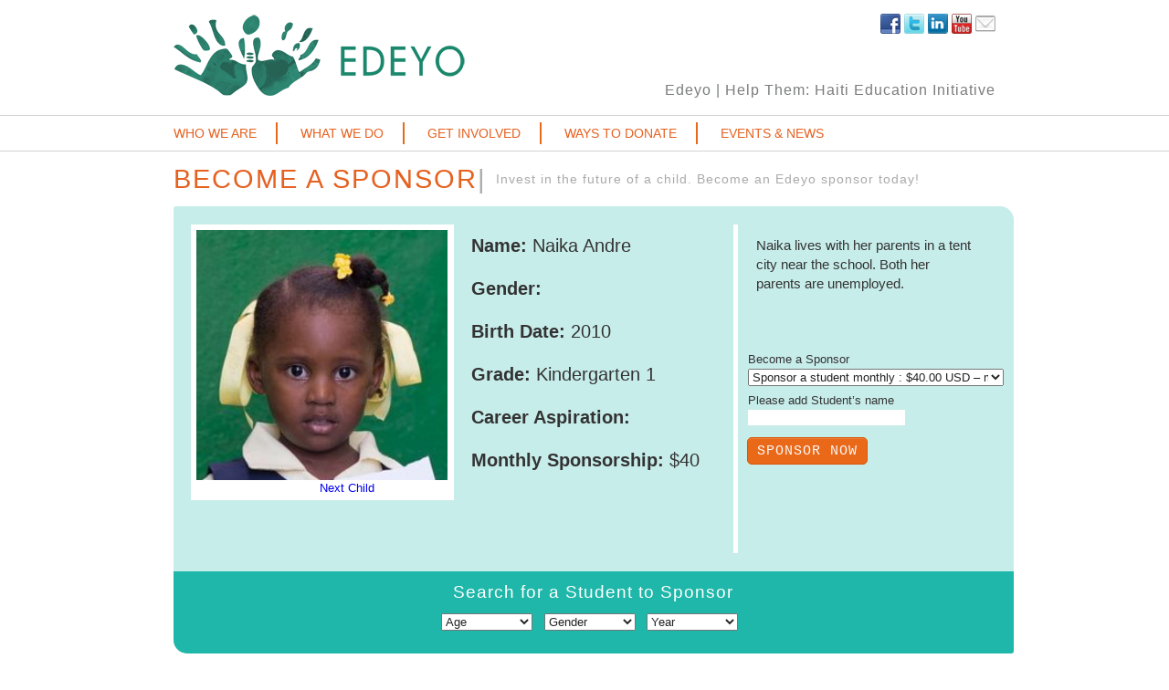

--- FILE ---
content_type: text/html; charset=UTF-8
request_url: http://edeyo.org/children/naika-andre/
body_size: 7983
content:
<!doctype html>
<!--[if IE 6 ]> <html dir="ltr" lang="en" prefix="og: https://ogp.me/ns#" class="no-js ie6"> <![endif]-->
<!--[if IE 7 ]> <html dir="ltr" lang="en" prefix="og: https://ogp.me/ns#" class="no-js ie7"> <![endif]-->
<!--[if IE 8 ]> <html dir="ltr" lang="en" prefix="og: https://ogp.me/ns#" class="no-js ie8"> <![endif]-->
<!--[if IE 9 ]> <html dir="ltr" lang="en" prefix="og: https://ogp.me/ns#" class="no-js ie9"> <![endif]-->
<!--[if (gt IE 9)|!(IE)]><!--> <html dir="ltr" lang="en" prefix="og: https://ogp.me/ns#" class="no-js"> <!--<![endif]-->
<head>
        <meta charset="utf-8">
        <meta http-equiv="X-UA-Compatible" content="IE=edge,chrome=1">
        <title></title>
        <meta name="viewport" content="width=device-width">
        <link rel="stylesheet" href="http://edeyo.org/wp-content/themes/Edeyo/css/normalize.css">
        <link rel="stylesheet" href="http://edeyo.org/wp-content/themes/Edeyo/style.css">
        <link rel="stylesheet" href="http://edeyo.org/wp-content/themes/Edeyo/css/grid.css">
        <link rel="stylesheet" href="http://edeyo.org/wp-content/themes/Edeyo/css/home.css">
        <link rel="stylesheet" href="http://edeyo.org/wp-content/themes/Edeyo/css/child.css">
        <link rel="stylesheet" href="http://edeyo.org/wp-content/themes/Edeyo/css/what_we_do.css">
        <link rel="stylesheet" href="http://edeyo.org/wp-content/themes/Edeyo/css/who_we_are.css">
        <link rel="stylesheet" href="http://edeyo.org/wp-content/themes/Edeyo/css/donate.css">
        <link rel="stylesheet" href="http://edeyo.org/wp-content/themes/Edeyo/css/get_involved.css">
        <link rel="stylesheet" href="http://edeyo.org/wp-content/themes/Edeyo/css/post.css">
        <link rel="stylesheet" href="http://edeyo.org/wp-content/themes/Edeyo/css/wp.css">

	        <!-- modernizr, all other js in footer -->
        <script src="http://edeyo.org/wp-content/themes/Edeyo/vendor/modernizr-2.6.2.min.js"></script>
        
		<!-- All in One SEO 4.9.3 - aioseo.com -->
	<meta name="description" content="Naika lives with her parents in a tent city near the school. Both her parents are unemployed." />
	<meta name="robots" content="max-image-preview:large" />
	<link rel="canonical" href="http://edeyo.org/children/naika-andre/" />
	<meta name="generator" content="All in One SEO (AIOSEO) 4.9.3" />
		<meta property="og:locale" content="en_US" />
		<meta property="og:site_name" content="Edeyo - Edeyo | Help Them: Haiti Education Initiative" />
		<meta property="og:type" content="article" />
		<meta property="og:title" content="Naika Andre - Edeyo" />
		<meta property="og:description" content="Naika lives with her parents in a tent city near the school. Both her parents are unemployed." />
		<meta property="og:url" content="http://edeyo.org/children/naika-andre/" />
		<meta property="article:published_time" content="2013-04-12T19:50:48+00:00" />
		<meta property="article:modified_time" content="2013-04-23T18:52:17+00:00" />
		<meta name="twitter:card" content="summary_large_image" />
		<meta name="twitter:title" content="Naika Andre - Edeyo" />
		<meta name="twitter:description" content="Naika lives with her parents in a tent city near the school. Both her parents are unemployed." />
		<script type="application/ld+json" class="aioseo-schema">
			{"@context":"https:\/\/schema.org","@graph":[{"@type":"BreadcrumbList","@id":"http:\/\/edeyo.org\/children\/naika-andre\/#breadcrumblist","itemListElement":[{"@type":"ListItem","@id":"http:\/\/edeyo.org#listItem","position":1,"name":"Home","item":"http:\/\/edeyo.org","nextItem":{"@type":"ListItem","@id":"http:\/\/edeyo.org\/children\/#listItem","name":"Children"}},{"@type":"ListItem","@id":"http:\/\/edeyo.org\/children\/#listItem","position":2,"name":"Children","item":"http:\/\/edeyo.org\/children\/","nextItem":{"@type":"ListItem","@id":"http:\/\/edeyo.org\/children-category\/age\/#listItem","name":"Age"},"previousItem":{"@type":"ListItem","@id":"http:\/\/edeyo.org#listItem","name":"Home"}},{"@type":"ListItem","@id":"http:\/\/edeyo.org\/children-category\/age\/#listItem","position":3,"name":"Age","item":"http:\/\/edeyo.org\/children-category\/age\/","nextItem":{"@type":"ListItem","@id":"http:\/\/edeyo.org\/children-category\/age\/3\/#listItem","name":"3"},"previousItem":{"@type":"ListItem","@id":"http:\/\/edeyo.org\/children\/#listItem","name":"Children"}},{"@type":"ListItem","@id":"http:\/\/edeyo.org\/children-category\/age\/3\/#listItem","position":4,"name":"3","item":"http:\/\/edeyo.org\/children-category\/age\/3\/","nextItem":{"@type":"ListItem","@id":"http:\/\/edeyo.org\/children\/naika-andre\/#listItem","name":"Naika Andre"},"previousItem":{"@type":"ListItem","@id":"http:\/\/edeyo.org\/children-category\/age\/#listItem","name":"Age"}},{"@type":"ListItem","@id":"http:\/\/edeyo.org\/children\/naika-andre\/#listItem","position":5,"name":"Naika Andre","previousItem":{"@type":"ListItem","@id":"http:\/\/edeyo.org\/children-category\/age\/3\/#listItem","name":"3"}}]},{"@type":"Organization","@id":"http:\/\/edeyo.org\/#organization","name":"Edeyo","description":"Edeyo | Help Them: Haiti Education Initiative","url":"http:\/\/edeyo.org\/"},{"@type":"WebPage","@id":"http:\/\/edeyo.org\/children\/naika-andre\/#webpage","url":"http:\/\/edeyo.org\/children\/naika-andre\/","name":"Naika Andre - Edeyo","description":"Naika lives with her parents in a tent city near the school. Both her parents are unemployed.","inLanguage":"en","isPartOf":{"@id":"http:\/\/edeyo.org\/#website"},"breadcrumb":{"@id":"http:\/\/edeyo.org\/children\/naika-andre\/#breadcrumblist"},"datePublished":"2013-04-12T19:50:48+00:00","dateModified":"2013-04-23T18:52:17+00:00"},{"@type":"WebSite","@id":"http:\/\/edeyo.org\/#website","url":"http:\/\/edeyo.org\/","name":"Edeyo","description":"Edeyo | Help Them: Haiti Education Initiative","inLanguage":"en","publisher":{"@id":"http:\/\/edeyo.org\/#organization"}}]}
		</script>
		<!-- All in One SEO -->

<link rel="alternate" title="oEmbed (JSON)" type="application/json+oembed" href="http://edeyo.org/wp-json/oembed/1.0/embed?url=http%3A%2F%2Fedeyo.org%2Fchildren%2Fnaika-andre%2F" />
<link rel="alternate" title="oEmbed (XML)" type="text/xml+oembed" href="http://edeyo.org/wp-json/oembed/1.0/embed?url=http%3A%2F%2Fedeyo.org%2Fchildren%2Fnaika-andre%2F&#038;format=xml" />
<style id='wp-img-auto-sizes-contain-inline-css' type='text/css'>
img:is([sizes=auto i],[sizes^="auto," i]){contain-intrinsic-size:3000px 1500px}
/*# sourceURL=wp-img-auto-sizes-contain-inline-css */
</style>
<style id='wp-emoji-styles-inline-css' type='text/css'>

	img.wp-smiley, img.emoji {
		display: inline !important;
		border: none !important;
		box-shadow: none !important;
		height: 1em !important;
		width: 1em !important;
		margin: 0 0.07em !important;
		vertical-align: -0.1em !important;
		background: none !important;
		padding: 0 !important;
	}
/*# sourceURL=wp-emoji-styles-inline-css */
</style>
<link rel='stylesheet' id='wp-block-library-css' href='http://edeyo.org/wp-includes/css/dist/block-library/style.min.css?ver=6.9' type='text/css' media='all' />
<style id='global-styles-inline-css' type='text/css'>
:root{--wp--preset--aspect-ratio--square: 1;--wp--preset--aspect-ratio--4-3: 4/3;--wp--preset--aspect-ratio--3-4: 3/4;--wp--preset--aspect-ratio--3-2: 3/2;--wp--preset--aspect-ratio--2-3: 2/3;--wp--preset--aspect-ratio--16-9: 16/9;--wp--preset--aspect-ratio--9-16: 9/16;--wp--preset--color--black: #000000;--wp--preset--color--cyan-bluish-gray: #abb8c3;--wp--preset--color--white: #ffffff;--wp--preset--color--pale-pink: #f78da7;--wp--preset--color--vivid-red: #cf2e2e;--wp--preset--color--luminous-vivid-orange: #ff6900;--wp--preset--color--luminous-vivid-amber: #fcb900;--wp--preset--color--light-green-cyan: #7bdcb5;--wp--preset--color--vivid-green-cyan: #00d084;--wp--preset--color--pale-cyan-blue: #8ed1fc;--wp--preset--color--vivid-cyan-blue: #0693e3;--wp--preset--color--vivid-purple: #9b51e0;--wp--preset--gradient--vivid-cyan-blue-to-vivid-purple: linear-gradient(135deg,rgb(6,147,227) 0%,rgb(155,81,224) 100%);--wp--preset--gradient--light-green-cyan-to-vivid-green-cyan: linear-gradient(135deg,rgb(122,220,180) 0%,rgb(0,208,130) 100%);--wp--preset--gradient--luminous-vivid-amber-to-luminous-vivid-orange: linear-gradient(135deg,rgb(252,185,0) 0%,rgb(255,105,0) 100%);--wp--preset--gradient--luminous-vivid-orange-to-vivid-red: linear-gradient(135deg,rgb(255,105,0) 0%,rgb(207,46,46) 100%);--wp--preset--gradient--very-light-gray-to-cyan-bluish-gray: linear-gradient(135deg,rgb(238,238,238) 0%,rgb(169,184,195) 100%);--wp--preset--gradient--cool-to-warm-spectrum: linear-gradient(135deg,rgb(74,234,220) 0%,rgb(151,120,209) 20%,rgb(207,42,186) 40%,rgb(238,44,130) 60%,rgb(251,105,98) 80%,rgb(254,248,76) 100%);--wp--preset--gradient--blush-light-purple: linear-gradient(135deg,rgb(255,206,236) 0%,rgb(152,150,240) 100%);--wp--preset--gradient--blush-bordeaux: linear-gradient(135deg,rgb(254,205,165) 0%,rgb(254,45,45) 50%,rgb(107,0,62) 100%);--wp--preset--gradient--luminous-dusk: linear-gradient(135deg,rgb(255,203,112) 0%,rgb(199,81,192) 50%,rgb(65,88,208) 100%);--wp--preset--gradient--pale-ocean: linear-gradient(135deg,rgb(255,245,203) 0%,rgb(182,227,212) 50%,rgb(51,167,181) 100%);--wp--preset--gradient--electric-grass: linear-gradient(135deg,rgb(202,248,128) 0%,rgb(113,206,126) 100%);--wp--preset--gradient--midnight: linear-gradient(135deg,rgb(2,3,129) 0%,rgb(40,116,252) 100%);--wp--preset--font-size--small: 13px;--wp--preset--font-size--medium: 20px;--wp--preset--font-size--large: 36px;--wp--preset--font-size--x-large: 42px;--wp--preset--spacing--20: 0.44rem;--wp--preset--spacing--30: 0.67rem;--wp--preset--spacing--40: 1rem;--wp--preset--spacing--50: 1.5rem;--wp--preset--spacing--60: 2.25rem;--wp--preset--spacing--70: 3.38rem;--wp--preset--spacing--80: 5.06rem;--wp--preset--shadow--natural: 6px 6px 9px rgba(0, 0, 0, 0.2);--wp--preset--shadow--deep: 12px 12px 50px rgba(0, 0, 0, 0.4);--wp--preset--shadow--sharp: 6px 6px 0px rgba(0, 0, 0, 0.2);--wp--preset--shadow--outlined: 6px 6px 0px -3px rgb(255, 255, 255), 6px 6px rgb(0, 0, 0);--wp--preset--shadow--crisp: 6px 6px 0px rgb(0, 0, 0);}:where(.is-layout-flex){gap: 0.5em;}:where(.is-layout-grid){gap: 0.5em;}body .is-layout-flex{display: flex;}.is-layout-flex{flex-wrap: wrap;align-items: center;}.is-layout-flex > :is(*, div){margin: 0;}body .is-layout-grid{display: grid;}.is-layout-grid > :is(*, div){margin: 0;}:where(.wp-block-columns.is-layout-flex){gap: 2em;}:where(.wp-block-columns.is-layout-grid){gap: 2em;}:where(.wp-block-post-template.is-layout-flex){gap: 1.25em;}:where(.wp-block-post-template.is-layout-grid){gap: 1.25em;}.has-black-color{color: var(--wp--preset--color--black) !important;}.has-cyan-bluish-gray-color{color: var(--wp--preset--color--cyan-bluish-gray) !important;}.has-white-color{color: var(--wp--preset--color--white) !important;}.has-pale-pink-color{color: var(--wp--preset--color--pale-pink) !important;}.has-vivid-red-color{color: var(--wp--preset--color--vivid-red) !important;}.has-luminous-vivid-orange-color{color: var(--wp--preset--color--luminous-vivid-orange) !important;}.has-luminous-vivid-amber-color{color: var(--wp--preset--color--luminous-vivid-amber) !important;}.has-light-green-cyan-color{color: var(--wp--preset--color--light-green-cyan) !important;}.has-vivid-green-cyan-color{color: var(--wp--preset--color--vivid-green-cyan) !important;}.has-pale-cyan-blue-color{color: var(--wp--preset--color--pale-cyan-blue) !important;}.has-vivid-cyan-blue-color{color: var(--wp--preset--color--vivid-cyan-blue) !important;}.has-vivid-purple-color{color: var(--wp--preset--color--vivid-purple) !important;}.has-black-background-color{background-color: var(--wp--preset--color--black) !important;}.has-cyan-bluish-gray-background-color{background-color: var(--wp--preset--color--cyan-bluish-gray) !important;}.has-white-background-color{background-color: var(--wp--preset--color--white) !important;}.has-pale-pink-background-color{background-color: var(--wp--preset--color--pale-pink) !important;}.has-vivid-red-background-color{background-color: var(--wp--preset--color--vivid-red) !important;}.has-luminous-vivid-orange-background-color{background-color: var(--wp--preset--color--luminous-vivid-orange) !important;}.has-luminous-vivid-amber-background-color{background-color: var(--wp--preset--color--luminous-vivid-amber) !important;}.has-light-green-cyan-background-color{background-color: var(--wp--preset--color--light-green-cyan) !important;}.has-vivid-green-cyan-background-color{background-color: var(--wp--preset--color--vivid-green-cyan) !important;}.has-pale-cyan-blue-background-color{background-color: var(--wp--preset--color--pale-cyan-blue) !important;}.has-vivid-cyan-blue-background-color{background-color: var(--wp--preset--color--vivid-cyan-blue) !important;}.has-vivid-purple-background-color{background-color: var(--wp--preset--color--vivid-purple) !important;}.has-black-border-color{border-color: var(--wp--preset--color--black) !important;}.has-cyan-bluish-gray-border-color{border-color: var(--wp--preset--color--cyan-bluish-gray) !important;}.has-white-border-color{border-color: var(--wp--preset--color--white) !important;}.has-pale-pink-border-color{border-color: var(--wp--preset--color--pale-pink) !important;}.has-vivid-red-border-color{border-color: var(--wp--preset--color--vivid-red) !important;}.has-luminous-vivid-orange-border-color{border-color: var(--wp--preset--color--luminous-vivid-orange) !important;}.has-luminous-vivid-amber-border-color{border-color: var(--wp--preset--color--luminous-vivid-amber) !important;}.has-light-green-cyan-border-color{border-color: var(--wp--preset--color--light-green-cyan) !important;}.has-vivid-green-cyan-border-color{border-color: var(--wp--preset--color--vivid-green-cyan) !important;}.has-pale-cyan-blue-border-color{border-color: var(--wp--preset--color--pale-cyan-blue) !important;}.has-vivid-cyan-blue-border-color{border-color: var(--wp--preset--color--vivid-cyan-blue) !important;}.has-vivid-purple-border-color{border-color: var(--wp--preset--color--vivid-purple) !important;}.has-vivid-cyan-blue-to-vivid-purple-gradient-background{background: var(--wp--preset--gradient--vivid-cyan-blue-to-vivid-purple) !important;}.has-light-green-cyan-to-vivid-green-cyan-gradient-background{background: var(--wp--preset--gradient--light-green-cyan-to-vivid-green-cyan) !important;}.has-luminous-vivid-amber-to-luminous-vivid-orange-gradient-background{background: var(--wp--preset--gradient--luminous-vivid-amber-to-luminous-vivid-orange) !important;}.has-luminous-vivid-orange-to-vivid-red-gradient-background{background: var(--wp--preset--gradient--luminous-vivid-orange-to-vivid-red) !important;}.has-very-light-gray-to-cyan-bluish-gray-gradient-background{background: var(--wp--preset--gradient--very-light-gray-to-cyan-bluish-gray) !important;}.has-cool-to-warm-spectrum-gradient-background{background: var(--wp--preset--gradient--cool-to-warm-spectrum) !important;}.has-blush-light-purple-gradient-background{background: var(--wp--preset--gradient--blush-light-purple) !important;}.has-blush-bordeaux-gradient-background{background: var(--wp--preset--gradient--blush-bordeaux) !important;}.has-luminous-dusk-gradient-background{background: var(--wp--preset--gradient--luminous-dusk) !important;}.has-pale-ocean-gradient-background{background: var(--wp--preset--gradient--pale-ocean) !important;}.has-electric-grass-gradient-background{background: var(--wp--preset--gradient--electric-grass) !important;}.has-midnight-gradient-background{background: var(--wp--preset--gradient--midnight) !important;}.has-small-font-size{font-size: var(--wp--preset--font-size--small) !important;}.has-medium-font-size{font-size: var(--wp--preset--font-size--medium) !important;}.has-large-font-size{font-size: var(--wp--preset--font-size--large) !important;}.has-x-large-font-size{font-size: var(--wp--preset--font-size--x-large) !important;}
/*# sourceURL=global-styles-inline-css */
</style>

<style id='classic-theme-styles-inline-css' type='text/css'>
/*! This file is auto-generated */
.wp-block-button__link{color:#fff;background-color:#32373c;border-radius:9999px;box-shadow:none;text-decoration:none;padding:calc(.667em + 2px) calc(1.333em + 2px);font-size:1.125em}.wp-block-file__button{background:#32373c;color:#fff;text-decoration:none}
/*# sourceURL=/wp-includes/css/classic-themes.min.css */
</style>
<link rel="https://api.w.org/" href="http://edeyo.org/wp-json/" /><link rel="EditURI" type="application/rsd+xml" title="RSD" href="http://edeyo.org/xmlrpc.php?rsd" />
<meta name="generator" content="WordPress 6.9" />
<link rel='shortlink' href='http://edeyo.org/?p=308' />
			<style type="text/css">
				.gllr_image_row {
					clear: both;
				}
			</style>
			    <link rel='stylesheet' id='dashicons-css' href='http://edeyo.org/wp-includes/css/dashicons.min.css?ver=6.9' type='text/css' media='all' />
<link rel='stylesheet' id='gllr_stylesheet-css' href='http://edeyo.org/wp-content/plugins/gallery-plugin/css/frontend_style.css?ver=4.7.7' type='text/css' media='all' />
<link rel='stylesheet' id='gllr_fancybox_stylesheet-css' href='http://edeyo.org/wp-content/plugins/gallery-plugin/fancybox/jquery.fancybox.min.css?ver=4.7.7' type='text/css' media='all' />
</head>
    <body>
        <a id="top"></a>

        <!--[if lt IE 7]>
            <p class="chromeframe">You are using an <strong>outdated</strong> browser. Please <a href="http://browsehappy.com/">upgrade your browser</a> or <a href="http://www.google.com/chromeframe/?redirect=true">activate Google Chrome Frame</a> to improve your experience.</p>
        <![endif]-->
        <!-- header -->
        <header id="primary" class="clearfix">
            <div class="container">
                <div class="pull_left">
                    <a id="logo" href="/"></a>
                </div>
                <div class="pull_right">
                    <ul id="social_media">
                        <li><a href=" http://www.facebook.com/pages/Edeyo-Foundation-Change-in-Haiti/96059495225" target="_blank" id="facebook"></a></li>
                        <li><a href="https://twitter.com/EdeyoFoundation" target="_blank" id="twitter"></a></li>
                        <li><a href="#" id="linked_in"></a></li>
                        <li><a href="http://www.youtube.com/user/TheEdeyoFoundation" target="_blank" id="youtube"></a></li>
                        <li><a href="mailto:info@edeyo.org" target="_blank" id="mail"></a></li>
                    </ul>
                    <span id="tagline">Edeyo | Help Them: Haiti Education Initiative</span>
                </div>
            </div>
        </header>
        <nav id="primary">
            <div class="container">
                <ul>
                    <li><a href="/who-we-are">Who we are</a></li>
                    <li><a href="/what-we-do">What we do</a></li>
                    <li><a href="/get-involved">Get involved</a></li>
                    <li><a href="/ways-to-donate">Ways to donate</a></li>
                    <li><a href="/events">Events &amp; News</a></li>
                </ul>
            </div>
        </nav>
<section class="content"> 
    <div class="container">
    	<h1>Become a Sponsor<span class="sep">|</span> <span class="title_tagline">Invest in the future of a child. Become an Edeyo sponsor today!</h1>
    	<div class="row">
	        <div class="span12 well child">
	            <div class="inner">
	                <div class="row">
	                			                    <div class="span4 add_top">
		                        <div class="child_img">
		                            <img alt=""  src="http://edeyo.org/wp-content/uploads/2013/04/Andre_Naika1.jpg" />		                            		                            <div style="text-align:right; display:inline-block; margin-left:135px;">
		                            	<a href="http://edeyo.org/children/robertina-blemur/" rel="next">Next Child</a>		                            </div>
		                        </div>
		                    </div>
		                    <div class="span4 add_top">
		                        <div class="inner">
		                            <ul class="child_list">
		                                <li><strong>Name:</strong> Naika Andre</li>
		                                <li><strong>Gender:</strong> </li>
		                                <li><strong>Birth Date:</strong> 2010</li>
		                                <li><strong>Grade:</strong> Kindergarten 1</li>
		                                <li><strong>Career Aspiration:</strong> </li>
		                                <li><strong>Monthly Sponsorship:</strong> $40</li>
		                            </ul>
		                        </div>
		                    </div>
		                    <div class="span4 border_left">
		                        <div class="inner">
		                            <p>Naika lives with her parents in a tent city near the school. Both her parents are unemployed.</p>
		                            <form id="child_form" action="https://www.paypal.com/cgi-bin/webscr" method="post" target="_top"><input type="hidden" name="cmd" value="_s-xclick" /><br />
<input type="hidden" name="hosted_button_id" value="QGHH86D33JYB8" /></p>
<table>
<tbody>
<tr>
<td><input type="hidden" name="on0" value="Become a Sponsor" />Become a Sponsor</td>
</tr>
<tr>
<td><select name="os0"><option value="Sponsor a student monthly">Sponsor a student monthly : $40.00 USD &#8211; monthly</option><option value="Sponsor a student yearly">Sponsor a student yearly : $400.00 USD &#8211; yearly</option></select></td>
</tr>
<tr>
<td><input type="hidden" name="on1" value="Please add Student's name" />Please add Student&#8217;s name</td>
</tr>
<tr>
<td><input type="text" maxlength="200" name="os1" /></td>
</tr>
</tbody>
</table>
<p><input type="hidden" name="currency_code" value="USD" /><input class="btn" type="submit" alt="PayPal - The safer, easier way to pay online!" name="submit" value="Sponsor Now" /><img decoding="async" alt="" src="https://www.paypalobjects.com/en_US/i/scr/pixel.gif" width="1" height="1" border="0" /></p>
</form>
		                        </div>
		                    </div>
	                    	                </div>
	            </div>
	            <div class="well_footer child_footer add_top">
	                <h2 class="add_top center white">Search for a Student to Sponsor</h2>
	                <div id="child_filters">
	                    <div class="row">
	                        <div class="span4">
	                        	<select name="event-dropdown" onchange="document.location.href=this.options[this.selectedIndex].value;">
	                        		<option value="">Age</option>
		                        			                        		<option value="/children-category/age/10">10		                        			                        		<option value="/children-category/age/11">11		                        			                        		<option value="/children-category/age/13">13		                        			                        		<option value="/children-category/age/3">3		                        			                        		<option value="/children-category/age/7">7		                        			                        		<option value="/children-category/age/8">8		                        			                        		<option value="/children-category/age/9">9		                        			                        </select>

	                        </div>
	                        <div class="span4">
	                        	<select name="event-dropdown" onchange="document.location.href=this.options[this.selectedIndex].value;">
	                        		<option value="">Gender</option>
		                        			                        </select>
	                        </div>
	                        <div class="span4">
	                            <select name="event-dropdown" onchange="document.location.href=this.options[this.selectedIndex].value;">
	                        		<option value="">Year</option>
		                        			                        		<option value="/children-category/year/kindergarten">Kindergarten		                        			                        		<option value="/children-category/year/primary-school">Primary School		                        			                        </select>
	                        </div>
	                    </div>
	                </div>
	            </div>
	        </div>
	    </div>
	    <div class="row" id="child_icons">
	        <div class="span3">
	            <span class="child_icon" id="education"></span>
	        </div>
	        <div class="span3">
	            <span class="child_icon" id="nutrition"></span>
	        </div>
	        <div class="span3">
	            <span class="child_icon" id="healthcare"></span>
	        </div>
	        <div class="span3">
	            <span class="child_icon" id="social"></span>
	        </div>
	    </div> 
	    <div class="row add_top" style="font-size:.9em; padding-left:15px;">
	        <p>Sponsorship develops a special bond between you and the community in which Edeyo is helping to create a real and lasting change. Sponsorship also provides you with the unique experience to witness the lives of children positively changing over time.</p>
	        <p>Sponsorship:
	            <ul id="sponsorship_list">
	                <li><strong>Creates</strong> unique opportunities for talented children in need.</li>
	                <li><strong>Generates</strong> sustainable change in the community through education.</li>
	                <li><strong>Helps</strong> benefactors witness firsthand the work that Edey accomplishes.</li>
	                <li><strong>Cultivates</strong> a meaningful connection via letters, pictures, and updates.</li>
	            </ul>
	        </p>
	    </div>
	    <div class="row add_top">
	        <div class="span4">
	            <p class="orange">Sponsor a Student</p>
	            <ul class="price_list">
	                <li><strong>$40</strong>/month</li>
	                <li><strong>$400</strong>/year</li>
	            </ul>
	        </div>
	        <div class="span4">
	            <p class="orange">Sponsor a High School Student</p>
	            <ul class="price_list">
	                <li><strong>$70</strong>/month</li>
	                <li><strong>$700</strong>/year</li>
	            </ul>
	        </div>
	        <div class="span4" style="padding-left:135px">
	            <p class="orange">Sponsor a Teacher</p>
	            <ul class="price_list">
	                <li><strong>$400</strong>/month</li>
	                <li><strong>$4800</strong>/year</li>
	            </ul>
	        </div>
	    </div>
	    <p class="disclaimer">*Edeyo covers extra curricular programs for graduating students and teachers salary for 12 months.</p>
    </div>
</section>
 	<!-- footer --> 
    <footer id="primary">
        <div class="container">
            <span id="copyright">
                Copyright &copy; 2013 - Edeyo, Inc. is a 501c3 organization | <a href="mailto:info@edeyo.org">Contact Us</a> | <a href="/privacy">Privacy Policy</a> | 301 Elizabeth Street, Suite 5A, New York, NY 10012
            </span>
        </div>
    </footer>            
    <!-- javascripts -->
<script src="http://edeyo.org/wp-content/themes/Edeyo/vendor/jquery-1.9.0.min.js"></script>
    <script src="http://edeyo.org/wp-content/themes/Edeyo/vendor/bootstrap-modal.js"></script>
	
<!-- Prompt IE 6 & 7 users to install Chrome Frame -->
<!--[if lt IE 8 ]>
	<script src="//ajax.googleapis.com/ajax/libs/chrome-frame/1.0.3/CFInstall.min.js"></script>
    <script>window.attachEvent("onload",function(){CFInstall.check({mode:"overlay"})})</script>
	
	<script src="http://edeyo.org/wp-content/themes/Edeyo/lib/js/dd_belatedpng.js"></script>
	<script> DD_belatedPNG.fix('img, .png-bg'); </script>
<![endif]-->

<script type="speculationrules">
{"prefetch":[{"source":"document","where":{"and":[{"href_matches":"/*"},{"not":{"href_matches":["/wp-*.php","/wp-admin/*","/wp-content/uploads/*","/wp-content/*","/wp-content/plugins/*","/wp-content/themes/Edeyo/*","/*\\?(.+)"]}},{"not":{"selector_matches":"a[rel~=\"nofollow\"]"}},{"not":{"selector_matches":".no-prefetch, .no-prefetch a"}}]},"eagerness":"conservative"}]}
</script>
<script type="text/javascript" id="gllr_enable_lightbox_ios-js-after">
/* <![CDATA[ */
			( function( $ ){
				$( document ).ready( function() {
					$( '#fancybox-overlay' ).css( {
						'width' : $( document ).width()
					} );
				} );
			} )( jQuery );
			
//# sourceURL=gllr_enable_lightbox_ios-js-after
/* ]]> */
</script>
<script id="wp-emoji-settings" type="application/json">
{"baseUrl":"https://s.w.org/images/core/emoji/17.0.2/72x72/","ext":".png","svgUrl":"https://s.w.org/images/core/emoji/17.0.2/svg/","svgExt":".svg","source":{"concatemoji":"http://edeyo.org/wp-includes/js/wp-emoji-release.min.js?ver=6.9"}}
</script>
<script type="module">
/* <![CDATA[ */
/*! This file is auto-generated */
const a=JSON.parse(document.getElementById("wp-emoji-settings").textContent),o=(window._wpemojiSettings=a,"wpEmojiSettingsSupports"),s=["flag","emoji"];function i(e){try{var t={supportTests:e,timestamp:(new Date).valueOf()};sessionStorage.setItem(o,JSON.stringify(t))}catch(e){}}function c(e,t,n){e.clearRect(0,0,e.canvas.width,e.canvas.height),e.fillText(t,0,0);t=new Uint32Array(e.getImageData(0,0,e.canvas.width,e.canvas.height).data);e.clearRect(0,0,e.canvas.width,e.canvas.height),e.fillText(n,0,0);const a=new Uint32Array(e.getImageData(0,0,e.canvas.width,e.canvas.height).data);return t.every((e,t)=>e===a[t])}function p(e,t){e.clearRect(0,0,e.canvas.width,e.canvas.height),e.fillText(t,0,0);var n=e.getImageData(16,16,1,1);for(let e=0;e<n.data.length;e++)if(0!==n.data[e])return!1;return!0}function u(e,t,n,a){switch(t){case"flag":return n(e,"\ud83c\udff3\ufe0f\u200d\u26a7\ufe0f","\ud83c\udff3\ufe0f\u200b\u26a7\ufe0f")?!1:!n(e,"\ud83c\udde8\ud83c\uddf6","\ud83c\udde8\u200b\ud83c\uddf6")&&!n(e,"\ud83c\udff4\udb40\udc67\udb40\udc62\udb40\udc65\udb40\udc6e\udb40\udc67\udb40\udc7f","\ud83c\udff4\u200b\udb40\udc67\u200b\udb40\udc62\u200b\udb40\udc65\u200b\udb40\udc6e\u200b\udb40\udc67\u200b\udb40\udc7f");case"emoji":return!a(e,"\ud83e\u1fac8")}return!1}function f(e,t,n,a){let r;const o=(r="undefined"!=typeof WorkerGlobalScope&&self instanceof WorkerGlobalScope?new OffscreenCanvas(300,150):document.createElement("canvas")).getContext("2d",{willReadFrequently:!0}),s=(o.textBaseline="top",o.font="600 32px Arial",{});return e.forEach(e=>{s[e]=t(o,e,n,a)}),s}function r(e){var t=document.createElement("script");t.src=e,t.defer=!0,document.head.appendChild(t)}a.supports={everything:!0,everythingExceptFlag:!0},new Promise(t=>{let n=function(){try{var e=JSON.parse(sessionStorage.getItem(o));if("object"==typeof e&&"number"==typeof e.timestamp&&(new Date).valueOf()<e.timestamp+604800&&"object"==typeof e.supportTests)return e.supportTests}catch(e){}return null}();if(!n){if("undefined"!=typeof Worker&&"undefined"!=typeof OffscreenCanvas&&"undefined"!=typeof URL&&URL.createObjectURL&&"undefined"!=typeof Blob)try{var e="postMessage("+f.toString()+"("+[JSON.stringify(s),u.toString(),c.toString(),p.toString()].join(",")+"));",a=new Blob([e],{type:"text/javascript"});const r=new Worker(URL.createObjectURL(a),{name:"wpTestEmojiSupports"});return void(r.onmessage=e=>{i(n=e.data),r.terminate(),t(n)})}catch(e){}i(n=f(s,u,c,p))}t(n)}).then(e=>{for(const n in e)a.supports[n]=e[n],a.supports.everything=a.supports.everything&&a.supports[n],"flag"!==n&&(a.supports.everythingExceptFlag=a.supports.everythingExceptFlag&&a.supports[n]);var t;a.supports.everythingExceptFlag=a.supports.everythingExceptFlag&&!a.supports.flag,a.supports.everything||((t=a.source||{}).concatemoji?r(t.concatemoji):t.wpemoji&&t.twemoji&&(r(t.twemoji),r(t.wpemoji)))});
//# sourceURL=http://edeyo.org/wp-includes/js/wp-emoji-loader.min.js
/* ]]> */
</script>

<!-- asynchronous google analytics -->
<script>
  (function(i,s,o,g,r,a,m){i['GoogleAnalyticsObject']=r;i[r]=i[r]||function(){
  (i[r].q=i[r].q||[]).push(arguments)},i[r].l=1*new Date();a=s.createElement(o),
  m=s.getElementsByTagName(o)[0];a.async=1;a.src=g;m.parentNode.insertBefore(a,m)
  })(window,document,'script','//www.google-analytics.com/analytics.js','ga');

  ga('create', 'UA-43639614-1', 'edeyo.org');
  ga('send', 'pageview');

</script>

</body>
</html>

--- FILE ---
content_type: text/css
request_url: http://edeyo.org/wp-content/themes/Edeyo/style.css
body_size: 3551
content:
/*
Theme Name: Edeyo
Description: Custom theme for Edeyo
Author: Ben Blodgett
Author URI: http://benblodgett.com/
Version: 1.0

*/
/* ==========================================================================
   Base styles: opinionated defaults
   ========================================================================== */



html,
button,
input,
select,
textarea {
    color: #222;
}

body {
    font-size: 1em;
    line-height: 1.4;
    font-family: "HelveticaNeue-Light", "Helvetica Neue Light", "Helvetica Neue", Helvetica, Arial, "Lucida Grande", sans-serif; 
    font-weight: 300;
    color:#333;
}

.box_shadow {
    -webkit-box-shadow:  4px 4px 3px rgba(30, 30, 30, .3);
    box-shadow:  4px 4px 3px rgba(30, 30, 30, .3);
    -moz-box-shadow: 4px 4px 3px rgba(30,30,30,0.3);
}

/*
 * Remove text-shadow in selection highlight: h5bp.com/i
 * These selection declarations have to be separate.
 * Customize the background color to match your design.
 */

::-moz-selection {
    background: #b3d4fc;
    text-shadow: none;
}

::selection {
    background: #b3d4fc;
    text-shadow: none;
}

/*
 * A better looking default horizontal rule
 */

hr {
    display: block;
    height: 1px;
    border: 0;
    border-top: 1px solid #ccc;
    margin: 1em 0;
    padding: 0;
}

/*
 * Remove the gap between images and the bottom of their containers: h5bp.com/i/440
 */

img {
    vertical-align: middle;
}

/*
 * Remove default fieldset styles.
 */

fieldset {
    border: 0;
    margin: 0;
    padding: 0;
}

/*
 * Allow only vertical resizing of textareas.
 */

textarea {
    resize: vertical;
}

/* ==========================================================================
   Chrome Frame prompt
   ========================================================================== */

.chromeframe {
    margin: 0.2em 0;
    background: #ccc;
    color: #000;
    padding: 0.2em 0;
}

/* ==========================================================================
   Interface
   ========================================================================== */

.container {
    width:920px;
    margin:0 auto;
    position:relative;
}

.inner {
    padding:10px;
}

.orange {
    color:rgba(229,97,32,1);
}

.white {
    color:#fff;
}

.lead_in {
    font-size:1em;
    width:95%;
    margin:5px auto;
}

.green {
    color:#2b826e !important;
}

.top_border {
    border-top:3px solid #2b826e;
}

.list_icon {
    padding-top:5px;
}

.link_list {
    list-style:none;
}

.link_list li a {
    color:rgba(229,97,32,1);
}

.link_list li a:hover {
    color:rgba(229,97,32,0.8);
}

.well {
    background:#f2f7f6;
    moz-border-radius:3px;
    -webkit-border-radius:3px;
    -ms-border-radius:3px;
    -o-border-radius:3px;
    border-radius:3px;
    font-size:.8em;
    letter-spacing:0;
    -webkit-box-shadow: inset 0 1px 0 rgba(255,255,255,1);
    -moz-box-shadow: inset 0 1px 0 rgba(255,255,255,1);
    -ms-box-shadow: inset 0 1px 0 rgba(255,255,255,1);
    -o-box-shadow: inset 0 1px 0 rgba(255,255,255,1);
    box-shadow: inset 0 1px 0 rgba(255,255,255,1);
    -webkit-box-shadow: inset 0 -1px 0 rgba(0,0,0,0.1);
    -moz-box-shadow: inset 0 -1px 0 rgba(0,0,0,0.1);
    -ms-box-shadow: inset 0 -1px 0 rgba(0,0,0,0.1);
    -o-box-shadow: inset 0 -1px 0 rgba(0,0,0,0.1);
    box-shadow: inset 0 -1px 0 rgba(0,0,0,0.1);
}

.well p {
    padding:2px 10px;
}

.well h2 {
    padding:0 10px;
}

.well_footer {
    background:#e4edee;
    -webkit-border-bottom-right-radius: 3px;
    -webkit-border-bottom-left-radius: 3px;
    -moz-border-radius-bottomright: 3px;
    -moz-border-radius-bottomleft: 3px;
    border-bottom-right-radius: 3px;
    border-bottom-left-radius: 3px;
    width:100%;
    height:45px;
}

.well_footer a {
    text-align:right;
    color:#ea6919;
    display:block;
    padding:14px 10px 0 0;
    text-decoration:none;
    font-style:italic;
    font-size:.9em;
}

.well_footer a:hover {
    color:#f39d68;
}

.well ul li {
    font-size:1.1em;
}

/* Primary header
---------------------------------------------------------------------------- */
header#primary {
    width:100%;    
    padding:15px 0;
    border-bottom:1px solid #d3d3d3;
    position:relative;
}

header#primary #logo {
    display:inline-block;
    background:url(img/logo.png) no-repeat;
    height:90px;
    width:350px;
    margin-left:7px;
}


header#primary #social_media {
    list-style:none;
    margin-right:10px;
    margin-top:0;
    margin-bottom:25px;
}

header#primary #social_media li {
    display:inline-block;
}

header#primary #social_media li a {
    display:block;
    width:22px;
    height:22px;
    background-image:url(img/social_media.png); 
}

    #social_media #facebook {
        background-position:-1px -98px;
    }

   #social_media  #twitter {
        background-position:-1px -73px;
    }

    #social_media #youtube {
        background-position:-1px -2px;
    }

   #social_media  #linked_in {
        background-position:-1px -28px;
    }

    #social_media #mail {
        background-position:-1px -50px;
    }

header#primary #tagline {
    color:#7b7c7c;
    display:block;
    margin-right:10px;
    position:relative;
    top:20px;
    font-family: "Century Gothic", CenturyGothic, AppleGothic, sans-serif;
    letter-spacing:1px;
}

nav#primary {
    width:100%;
    border-bottom:1px solid #d3d3d3;
}

nav#primary ul {
    margin:7px 0;
    padding:0;
}

nav#primary ul li {
    border-right:2px solid #ea6919;
    display:inline-block;
    padding:2px 21px;
}

nav#primary ul li:first-child {
    padding-left:10px;
}

nav#primary ul li:last-child {
    border-right:none;
    padding-right:0;
}

nav#primary ul li a {
    display:block;
    text-transform:uppercase;
    color:#e56120;
    text-decoration:none;
    font-size:.9em;
}

nav#primary ul li a:hover {
    color:#f39d68;
}

section.content {

}

footer#primary {
    width:100%;
    color:#f9f9f9;
    border-top:1px solid #d3d3d3;
    color:#7b7c7c;
    padding:20px 0;
    font-size:.8em;
    letter-spacing:1px;
    font-family: "Century Gothic", CenturyGothic, AppleGothic, sans-serif;
}

footer#primary a {
    color:#7b7c7c;
    text-decoration:none;
}

footer#primary a:hover {
    color:#e56120;

}

/*
header#primary > ul {
    float:right;
    margin:0;
    line-height:1.8;
    font-weight:200;
    letter-spacing:2px;
    font-size:.7em;
}

header#primary > ul li {
    display:inline-block;
    list-style:none;
    margin-right:25px;

}

header#primary > ul li:last-child {
    margin-right:7px;
}

header#primary > ul li > a {
    color:rgba(220, 220, 220, 1);
    text-decoration:none;
}

header#primary > ul li a:hover {
    color:rgba(240, 240, 240, 1);
    border-bottom:1px dotted rgba(240,240,240,1);
}*/


/* Buttons
---------------------------------------------------------------------------- */

.btn,
button,
input[type="submit"],
input[type="reset"],
input[type="button"] {
    background:#ea6919;
    box-shadow: inset 0 1px 1px rgba(255,255,255,0.15);
    -webkit-box-shadow: inset 0 1px 1px rgba(255,255,255,0.15);
    -moz-box-shadow: inset 0 1px 1px rgba(255,255,255,0.15);
    border:1px solid #db5401;
    border-radius:5px;
    -moz-border-radius:5px;
    -ms-border-radius:5px;
    -webkit-border-radius:5px;
    -o-border-radius:5px;
    display:inline-block;
    color:#f9f9f9;
    font-weight:600;
    font-size:1.0em;
    padding:5px 10px;
    width:auto;
    cursor:pointer;
    text-decoration:none;
    font-family: Rockwell, "Courier Bold", Courier, Georgia, Times, "Times New Roman", serif;    
    font-weight:300;
    letter-spacing:1px;
    text-transform:uppercase;
}

.btn:hover,
button:hover,
input[type="submit"]:hover,
input[type="reset"]:hover,
input[type="button"]:hover {
    background:#e77935;
}

/* Fix for odd Mozilla border & padding issues */
button::-moz-focus-inner,
input::-moz-focus-inner {
    border: 0;
    padding: 0;
}


/* ==========================================================================
   Helper classes
   ========================================================================== */


#page_content_cstm ul {
    margin-left:20px;
}

/* alignment/position */
.abs_left {
    position:absolute;
    left:10px;
}

.abs_right {
    position:absolute;
    right:10px;
}

.pull_left {
    float:left;
    text-align:left;
}

.pull_right {
    float:right;
    text-align:right;
}


.align_left {
    text-align:left;
}

.align_right {
    text-align:right;
}

.add_top {
    padding-top:10px;
}

.add_bottom {
    padding-bottom:10px;
}

.remove_top {
    padding-top:0!important;
    margin-top:0 !important;
}

.remove_bottom {
    padding-bottom:0!important;
    margin-bottom:0!important;
}

.center {
    text-align:center;
}

/*
 * Image replacement
 */

.ir {
    background-color: transparent;
    border: 0;
    overflow: hidden;
    /* IE 6/7 fallback */
    *text-indent: -9999px;
}

.ir:before {
    content: "";
    display: block;
    width: 0;
    height: 150%;
}

/*
 * Hide from both screenreaders and browsers: h5bp.com/u
 */

.hidden {
    display: none !important;
    visibility: hidden;
}


.fixed {
    position:fixed!important;
    top:0;
}

.hide {
    display:none;
}

/*
 * Hide only visually, but have it available for screenreaders: h5bp.com/v
 */

.visuallyhidden {
    border: 0;
    clip: rect(0 0 0 0);
    height: 1px;
    margin: -1px;
    overflow: hidden;
    padding: 0;
    position: absolute;
    width: 1px;
}

/*
 * Extends the .visuallyhidden class to allow the element to be focusable
 * when navigated to via the keyboard: h5bp.com/p
 */

.visuallyhidden.focusable:active,
.visuallyhidden.focusable:focus {
    clip: auto;
    height: auto;
    margin: 0;
    overflow: visible;
    position: static;
    width: auto;
}

/*
 * Hide visually and from screenreaders, but maintain layout
 */

.invisible {
    visibility: hidden;
}

/*
 * Clearfix: contain floats
 *
 * For modern browsers
 * 1. The space content is one way to avoid an Opera bug when the
 *    `contenteditable` attribute is included anywhere else in the document.
 *    Otherwise it causes space to appear at the top and bottom of elements
 *    that receive the `clearfix` class.
 * 2. The use of `table` rather than `block` is only necessary if using
 *    `:before` to contain the top-margins of child elements.
 */

.clearfix:before,
.clearfix:after {
    content: " "; /* 1 */
    display: table; /* 2 */
}

.clearfix:after {
    clear: both;
}

/*
 * For IE 6/7 only
 * Include this rule to trigger hasLayout and contain floats.
 */

.clearfix {
    *zoom: 1;
}

/* ==========================================================================
   EXAMPLE Media Queries for Responsive Design.
   Theses examples override the primary ('mobile first') styles.
   Modify as content requires.
   ========================================================================== */

@media only screen and (min-width: 35em) {
    /* Style adjustments for viewports that meet the condition */
}

@media print,
       (-o-min-device-pixel-ratio: 5/4),
       (-webkit-min-device-pixel-ratio: 1.25),
       (min-resolution: 120dpi) {
    /* Style adjustments for high resolution devices */
}

/* ==========================================================================
   Print styles.
   Inlined to avoid required HTTP connection: h5bp.com/r
   ========================================================================== */

@media print {
    * {
        background: transparent !important;
        color: #000 !important; /* Black prints faster: h5bp.com/s */
        box-shadow: none !important;
        text-shadow: none !important;
    }

    a, a:visited {
        text-decoration: none;
    }

    a:hover {
        color:#bcbcbc;
    }

    a[href]:after {
        content: " (" attr(href) ")";
    }

    abbr[title]:after {
        content: " (" attr(title) ")";
    }

    /*
     * Don't show links for images, or javascript/internal links
     */

    .ir a:after,
    a[href^="javascript:"]:after,
    a[href^="#"]:after {
        content: "";
    }

    pre,
    blockquote {
        border: 1px solid #999;
        page-break-inside: avoid;
    }

    thead {
        display: table-header-group; /* h5bp.com/t */
    }

    tr,
    img {
        page-break-inside: avoid;
    }

    img {
        max-width: 100% !important;
    }

    @page {
        margin: 0.5cm;
    }

    p,
    h2,
    h3 {
        orphans: 3;
        widows: 3;
    }

    h2,
    h3 {
        page-break-after: avoid;
    }
}


--- FILE ---
content_type: text/css
request_url: http://edeyo.org/wp-content/themes/Edeyo/css/grid.css
body_size: 1091
content:

/* Fluid structure inspired by bootstrap
==================================================
*/
.structure {
  width: 100%;
  *zoom: 1;
}
.structure:before,
.structure:after {
  display: table;
  content: "";
  line-height: 0;
}
.structure:after {
  clear: both;
}

.structure img {
    max-width: 100%;
    height: auto; 
    border:0;
  }
  
.structure [class*="span"] {
  display: block;
  width: 100%;
  min-height: 30px;
  -webkit-box-sizing: border-box;
  -moz-box-sizing: border-box;
  box-sizing: border-box;
  float: left;
  margin-bottom:  1.06382978723404%;
  *margin-bottom: 1.03723404255319%;
}

.structure .span12 {
  width: 100%;
}

.structure .span11 {
  width: 91.666666666666669%;
}

.structure .span10 {
  width: 83.333333333333333%;
}

.structure .span9 {
  width: 75%;
}
.structure .span8 {
  width: 66.66666666666667%;
}

.structure .span7 {
  width: 58.333333333333343%;
}

.structure .span6 {
  width: 50%;
}

.structure .span5 {
  width: 41.6666666666666667%;
}

.structure .span4 {
  width: 33.333333333333333%;
}

.structure .span3 {
  width: 25%;
}

.structure .span2 {
  width: 16.666666666666666%;
}

.structure .span1 {
  width: 8.3333333333333333%;
}

[class*="span"].hide,
.structure [class*="span"].hide {
  display: none;
}
[class*="span"].pull-right,
.structure [class*="span"].pull-right {
  float: right;
}

/* Fluid content grid inspired by bootstrap
==================================================
*/

.row {
  width: 100%;
  *zoom: 1;
}
.row:before,
.row:after {
  display: table;
  content: "";
  line-height: 0;
}
.row:after {
  clear: both;
}

.row img {
    max-width: 100%;
    height: auto; 
    border:0;
  }
  
.row [class*="span"] {
  display: block;
  width: 100%;
  min-height: 30px;
  -webkit-box-sizing: border-box;
  -moz-box-sizing: border-box;
  box-sizing: border-box;
  float: left;
  margin-left:  1.06382978723404%;
  *margin-left: 1.03723404255319%;
  margin-bottom:  1.06382978723404%;
  *margin-bottom: 1.03723404255319%;
}

.row .span12 {
  width: 100%;
  *width: 99.94680851063829%;
}
.row .span11 {
  width: 91.48936170212765%;
  *width: 91.43617021276594%;
}
.row .span10 {
  width: 82.97872340425532%;
  *width: 82.92553191489361%;
}
.row .span9 {
  width: 74.46808510638297%;
  *width: 74.41489361702126%;
}
.row .span8 {
  width: 65.95744680851064%;
  *width: 65.90425531914893%;
}
.row .span7 {
  width: 57.44680851063829%;
  *width: 57.39361702127659%;
}
.row .span6 {
  width: 48.93617021276595%;
  *width: 48.88297872340425%;
}
.row .span5 {
  width: 40.42553191489362%;
  *width: 40.37234042553192%;
}
.row .span4 {
  width: 31.914893617021278%;
  *width: 31.861702127659576%;
}
.row .span3 {
  width: 23.404255319148934%;
  *width: 23.351063829787233%;
}
.row .span2 {
  width: 14.893617021276595%;
  *width: 14.840425531914894%;
}
.row .span1 {
  width: 6.382978723404255%;
  *width: 6.329787234042553%;
}
.row .offset12 {
  margin-left: 104.25531914893617%;
  *margin-left: 104.14893617021275%;
}
.row .offset12:first-child {
  margin-left: 102.12765957446808%;
  *margin-left: 102.02127659574467%;
}
.row .offset11 {
  margin-left: 95.74468085106382%;
  *margin-left: 95.6382978723404%;
}
.row .offset11:first-child {
  margin-left: 93.61702127659574%;
  *margin-left: 93.51063829787232%;
}
.row .offset10 {
  margin-left: 87.23404255319149%;
  *margin-left: 87.12765957446807%;
}
.row .offset10:first-child {
  margin-left: 85.1063829787234%;
  *margin-left: 84.99999999999999%;
}
.row .offset9 {
  margin-left: 78.72340425531914%;
  *margin-left: 78.61702127659572%;
}
.row .offset9:first-child {
  margin-left: 76.59574468085106%;
  *margin-left: 76.48936170212764%;
}
.row .offset8 {
  margin-left: 70.2127659574468%;
  *margin-left: 70.10638297872339%;
}
.row .offset8:first-child {
  margin-left: 68.08510638297872%;
  *margin-left: 67.9787234042553%;
}
.row .offset7 {
  margin-left: 61.70212765957446%;
  *margin-left: 61.59574468085106%;
}
.row .offset7:first-child {
  margin-left: 59.574468085106375%;
  *margin-left: 59.46808510638297%;
}
.row .offset6 {
  margin-left: 53.191489361702125%;
  *margin-left: 53.085106382978715%;
}
.row .offset6:first-child {
  margin-left: 51.063829787234035%;
  *margin-left: 50.95744680851063%;
}
.row .offset5 {
  margin-left: 44.68085106382979%;
  *margin-left: 44.57446808510638%;
}
.row .offset5:first-child {
  margin-left: 42.5531914893617%;
  *margin-left: 42.4468085106383%;
}
.row .offset4 {
  margin-left: 36.170212765957444%;
  *margin-left: 36.06382978723405%;
}
.row .offset4:first-child {
  margin-left: 34.04255319148936%;
  *margin-left: 33.93617021276596%;
}
.row .offset3 {
  margin-left: 27.659574468085104%;
  *margin-left: 27.5531914893617%;
}
.row .offset3:first-child {
  margin-left: 25.53191489361702%;
  *margin-left: 25.425531914893618%;
}
.row .offset2 {
  margin-left: 19.148936170212764%;
  *margin-left: 19.04255319148936%;
}
.row .offset2:first-child {
  margin-left: 17.02127659574468%;
  *margin-left: 16.914893617021278%;
}
.row .offset1 {
  margin-left: 10.638297872340425%;
  *margin-left: 10.53191489361702%;
}
.row .offset1:first-child {
  margin-left: 8.51063829787234%;
  *margin-left: 8.404255319148938%;
}
[class*="span"].hide,
.row [class*="span"].hide {
  display: none;
}
[class*="span"].pull-right,
.row [class*="span"].pull-right {
  float: right;
}


--- FILE ---
content_type: text/css
request_url: http://edeyo.org/wp-content/themes/Edeyo/css/home.css
body_size: 771
content:
#home_banner {
	/*background:url(../img/home_banner.jpg) no-repeat;*/
	height:400px;
	-webkit-box-shadow:  4px 4px 3px rgba(30, 30, 30, .3);
    box-shadow:  4px 4px 3px rgba(30, 30, 30, .3);
    -moz-box-shadow: 4px 4px 3px rgba(30,30,30,0.3);
    position:relative;
}

#home_banner h1 {
	font-size:3.4em;
	font-weight:600;
	text-shadow:1px 1px 1px #333;
	line-height:1;
	margin:20px 0 0 20px;
}

#home_banner h1 span {
	text-transform:capitalize;
	font-family:'emmaScript', 'Helvetica Neue', Helvetica, Arial, sans-serif;
}

#home_banner #cta_bar {
	background:rgba(229,97,32, 0.3);
	width:100%;
	height:45px;
	position:absolute;
	bottom:0;
}

#home_banner #cta_bar .btn {
	margin-left:455px;
	margin-top:5px;
}

#home_form {
	width:95%;
	margin:0 auto;
}

#home_form input[type=text], #home_form input[type=email] {
	width:70%;
	border-radius:5px;
	-moz-border-radius:5px;
	-webkit-border-radius:5px;
	background:#e8e8e8;
	padding:4px 8px;
}

#home_form input[type=submit] {
	background:#7fb7bc;
	border:1px solid #2e959e;
}

#home h2 {
	text-transform:uppercase;
}

#home_wells .well {
	height:210px;
}

#home_wells_2 {
	margin-left:5px;
}

#home_wells_2 dl {
	margin-left:10px;
}

#home_wells_2 .span4 {
	width:296px!important;
	margin-left:5px;
	margin-right:5px;
}

#home_wells_2 .well {
	height:450px;
	position:relative;
}

#home_wells_2 .well_footer {
	position:absolute;
	bottom:0;
}

#get_involved_well dl {
	margin-left:15px;
}
.home_icon {
	background-image:url(../img/home_icons.png);
	background-repeat:no-repeat;
	display:block;
	height:50px;
	width:50px;
}

	#home_fundraise {
		background-position:0 0;
	}

	#home_volunteer {
		background-position:0 -55px;
	}

	#home_advocate {
		background-position:0 -110px;
	}

#latest_news .row {
	margin-left:10px;
}

#latest_news {
	height:305px;
}

#latest_news a {
	padding-left:10px;
	display:block;
	font-size:1em;
	color:#e56120;
}

#latest_news p {
	padding-left:0;
	font-size:.9em;
}

#latest_news small {
	padding-left:10px;
}

--- FILE ---
content_type: text/css
request_url: http://edeyo.org/wp-content/themes/Edeyo/css/child.css
body_size: 552
content:
.child {
	background:#c7edea;
	-webkit-border-top-right-radius: 15px;
	-moz-border-radius-topright: 15px;
	border-top-right-radius: 15px;
	-webkit-border-bottom-left-radius: 15px;
	-moz-border-radius-bottomleft: 15px;
	border-bottom-left-radius: 15px;
}

.child_footer {
	background:#1fb7a9;
	-webkit-border-bottom-left-radius: 15px;
	-moz-border-radius-bottomleft: 15px;
	border-bottom-left-radius: 15px;
	height:80px;
}

.child_list {
	list-style:none;
	font-size:1.4em;
}

.child_list li {
	margin-bottom:20px;
}

.child_img {
	padding:2%;
	background:#fff;
}

.child_img img {
	width:275px;
}

.border_left {
	border-left:5px solid #fff;
	height:360px;
	margin-top:10px;
}

#child_filters_wrap {
	background:#1fb7a9;
	margin-bottom:20px;
}

#child_filters {
	width:340px;
	margin:0 auto;
}

#child_filters select {
	width:100px;
}

#child_icons {
	width:90%;
	margin:20px 0 0 35px;
}

.child_icon {
	background-image:url(../img/child_icons.png);
	background-repeat:none;
	display:block;
	width:97px;
}

	#nutrition {
		background-position: -7px -4px;
		height: 135px;
		width: 113px;
	}

	#education {
		background-position:-12px -466px;
		height:117px;
	}

	#healthcare {
		background-position: -4px -153px;
		height: 120px;
		width: 114px;
	}

	#social {
		background-position: -12px -301px;
		height: 135px;
	}

.price_list {
	list-style:none;
}

.disclaimer {
	color:#aaa;
	font-size:.8em;
}

#sponsorship_list {
	list-style:none;
	padding-left:40px;
}

#sponsorship_list strong {
	letter-spacing:1px;
}

#child_form select {
	width:280px;
	margin-bottom:5px;
}

#child_form p {
	padding-left:0;
	margin-top:10px;
}

--- FILE ---
content_type: text/css
request_url: http://edeyo.org/wp-content/themes/Edeyo/css/what_we_do.css
body_size: 158
content:
#tilted_img {
	position:absolute;
	right:-50px;
	top:-10px;
}

#program_wells .well {
	height:450px;
	position:relative;
}

#program_wells .well_footer {
	position:absolute;
	bottom:0;
}

#our_focus_wells .well {
	position:relative;
	height:185px;
}

#our_focus_wells .well_footer {
	position:absolute;
	bottom:0;
}

--- FILE ---
content_type: text/css
request_url: http://edeyo.org/wp-content/themes/Edeyo/css/who_we_are.css
body_size: 320
content:
#ambassador_list {
    list-style:none;
}

#ambassador_list li {
    background:#ecf1f0;
    width:440px;
    height:20px;
    margin-bottom:5px;
    padding:5px;
}

#ambassador_list li a {
	color:#333;
	margin-left:15px;
}

#ambassador_list li a:hover {
	color:#666;
}

#who_we_are_wells {
	margin-left:0;
}

#who_we_are_wells .span4 {
	width:296px!important;
}

#who_we_are_wells .well {
	height:220px;
	position:relative;
	margin-right:0;
}

#who_we_are_wells .well_footer {
	position:absolute;
	bottom:0;
}

#team_wells .well {
	height:210px;
	position:relative;
}

#team_wells .well_footer {
	position:absolute;
	bottom:0;
}

#team_wells_2 .well {
	height:180px;
	position:relative;
}

#team_wells_2 .well_footer {
	position:absolute;
	bottom:0;
}

#partner_img img {
	max-width:400px;
	height:auto;
	display:block;
	margin:0 auto;
}

--- FILE ---
content_type: text/css
request_url: http://edeyo.org/wp-content/themes/Edeyo/css/donate.css
body_size: 337
content:
.donate_icon {
	display:block;
	background-image:url(../img/donate_icons.png);
	background-repeat:no-repeat;
	width:88px;
	height:88px;
	margin-left:20px;
}

	#donate_now {
		background-position:-2px 0;
	}

	#become_sponsor {
		background-position:-1px -97px;
	}

	#shop {
		background-position:-2px -201px;
	}

	#match_gift {
		background-position:-2px -299px;
	}

	#birthday {
		background-position:-2px -397px;
	}

	#air_miles {
		background-position:-1px -498px;
	}

	#amex {
		background-position:-2px -596px;
	}

#donate_wells .well {
	height:250px;
	position:relative;
}

#donate_wells .btn, .btn_blue {
	position:absolute;
	bottom:20px;
	background:rgba(43,130,110, 0.7)!important;
	border-color:#155f4e!important;
}

--- FILE ---
content_type: text/css
request_url: http://edeyo.org/wp-content/themes/Edeyo/css/get_involved.css
body_size: 488
content:
.get_involved_icon {
	background-image:url(../img/get_involved_icons.png);
	background-repeat:no-repeat;
	height:50px;
	width:50px;
	display:block;
	margin-left:10px;
}

	#fundraise {
		background-position:0 -1px;
	}

	#volunteers {
		background-position:0 -187px;
	}

	#advocate {
		background-position:0 -62px;
	}

	#us_volunteers {
		background-position:0 -126px;
	}


.icon_group h2 {
	position:relative;
	top:13px;
}

.par_list {
	margin-left:20px;
	width:90%;
}

.well_col .well {
	margin-bottom:15px;
}

#advocate_share_icons {
	width:70%;
	margin-left:80px;
}

.advocate_share_icon {
	background-image:url(../img/advocate_share_icons.png);
	background-repeat:no-repeat;
	width:42px;
	height:42px;
	display:block;
}

	#fb_share {
		background-position:-3px -3px;
	}

	#twt_share {
		background-position: -3px -50px;
	}

	#ytb_share {
		background-position: -3px -98px;
	}

	#mail_share {
		background-position: -1px -147px;
		width: 45px;
		height: 45px;
	}

#get_involved_form {
	background:#e8e8e8;
	width:80%;
	margin:10px auto;
	padding:10px;
}

#get_involved_form input[type=text], #get_involved_form input[type=email] {
	width:73%;
	border-radius:5px;
	-moz-border-radius:5px;
	-webkit-border-radius:5px;
	background:#d1d1d1;
	padding:8px;
}

#get_involved_form input[type=submit] {
	background:#7fb7bc;
	border:1px solid #2e959e;
}

--- FILE ---
content_type: text/css
request_url: http://edeyo.org/wp-content/themes/Edeyo/css/post.css
body_size: 120
content:
.post img {
	width:100px;
	height:100px;
}

.post h2 {
	padding-left:0;
	margin-bottom:0;
	color:#2b826e;
}

.post h2 a {
	color:#2b826e;
}

.post p {
	padding-left:0;
}

--- FILE ---
content_type: text/plain
request_url: https://www.google-analytics.com/j/collect?v=1&_v=j102&a=1335779499&t=pageview&_s=1&dl=http%3A%2F%2Fedeyo.org%2Fchildren%2Fnaika-andre%2F&ul=en-us%40posix&sr=1280x720&vp=1280x720&_u=IEBAAAABAAAAACAAI~&jid=1696981788&gjid=874574909&cid=920226587.1769873042&tid=UA-43639614-1&_gid=751913507.1769873042&_r=1&_slc=1&z=2026917948
body_size: -283
content:
2,cG-N2TQZ3W358